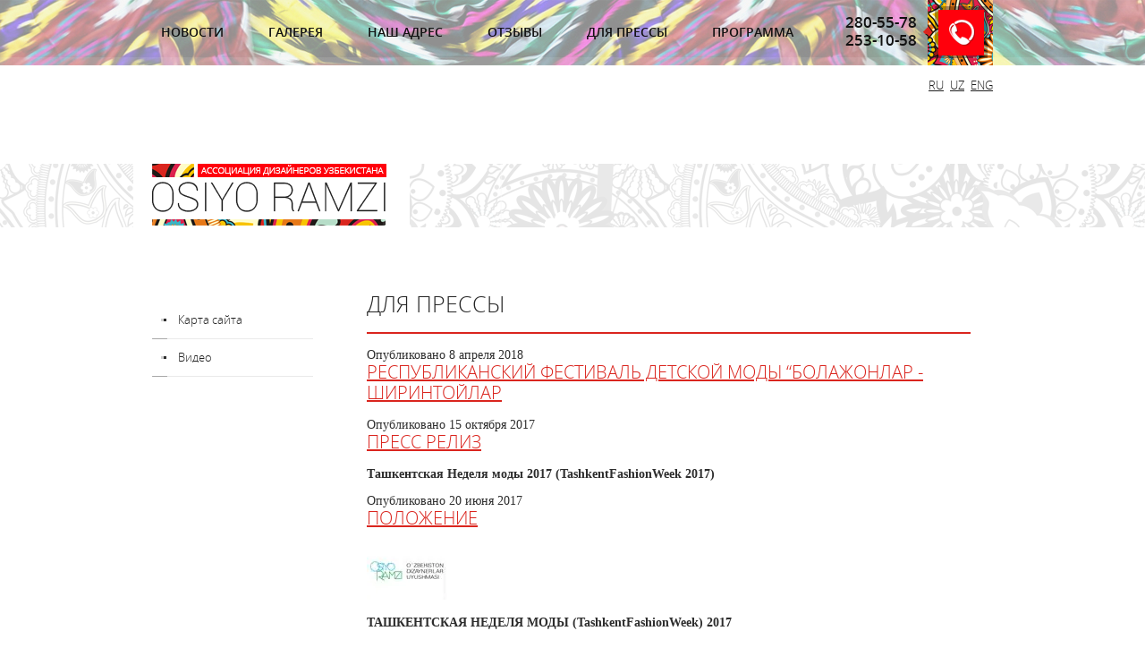

--- FILE ---
content_type: text/html; charset=utf-8
request_url: https://osiyoramzi.uz/dlya-pressy
body_size: 6107
content:
<!DOCTYPE HTML>
<HTML>
	<head>
		<meta charset="utf-8" />
		<meta name="robots" content="all"/>
		<meta http-equiv="Content-Type" content="text/html; charset=UTF-8" />
		<meta name="description" content="Пресс релиз
Программа недели
Аккредитация" />
		<meta name="keywords" content="ассоциация моды и дизайна, детская мода" />
		<meta name="SKYPE_TOOLBAR" content="SKYPE_TOOLBAR_PARSER_COMPATIBLE" />
		<meta name='wmail-verification' content='73dabdbf6ecfef99bc017974989e10bf' />
		<title>Для прессы: Пресс релиз / Программа недели / Аккредитация</title>
		<link rel="canonical" href="/dlya-pressy"/>
				<link rel="stylesheet" href="/g/css/styles_articles_tpl.css" />
		<link rel="stylesheet" href="/t/v191/images/styles.scss.css">
		<meta name="yandex-verification" content="6d8feb74cc820d50" />
<meta name="yandex-verification" content="6d8feb74cc820d50" />
<meta name="google-site-verification" content="362U8-l0aG2AU6pBJxtACqDgdZsr7RM3QOcqX397z14" />

            <!-- 46b9544ffa2e5e73c3c971fe2ede35a5 -->
            <script src='/shared/s3/js/lang/ru.js'></script>
            <script src='/shared/s3/js/common.min.js'></script>
        <link rel='stylesheet' type='text/css' href='/shared/s3/css/calendar.css' /><link rel='stylesheet' type='text/css' href='/shared/highslide-4.1.13/highslide.min.css'/>
<script type='text/javascript' src='/shared/highslide-4.1.13/highslide-full.packed.js'></script>
<script type='text/javascript'>
hs.graphicsDir = '/shared/highslide-4.1.13/graphics/';
hs.outlineType = null;
hs.showCredits = false;
hs.lang={cssDirection:'ltr',loadingText:'Загрузка...',loadingTitle:'Кликните чтобы отменить',focusTitle:'Нажмите чтобы перенести вперёд',fullExpandTitle:'Увеличить',fullExpandText:'Полноэкранный',previousText:'Предыдущий',previousTitle:'Назад (стрелка влево)',nextText:'Далее',nextTitle:'Далее (стрелка вправо)',moveTitle:'Передвинуть',moveText:'Передвинуть',closeText:'Закрыть',closeTitle:'Закрыть (Esc)',resizeTitle:'Восстановить размер',playText:'Слайд-шоу',playTitle:'Слайд-шоу (пробел)',pauseText:'Пауза',pauseTitle:'Приостановить слайд-шоу (пробел)',number:'Изображение %1/%2',restoreTitle:'Нажмите чтобы посмотреть картинку, используйте мышь для перетаскивания. Используйте клавиши вперёд и назад'};</script>
<link rel="icon" href="/favicon.png" type="image/png">
	<link rel="apple-touch-icon" href="/thumb/2/LWXycLAsrYVHUeczKuvz_w/r/favicon.png">
	<link rel="apple-touch-icon" sizes="57x57" href="/thumb/2/cSiQoKjZkTMIo0ziQoXd3Q/57c57/favicon.png">
	<link rel="apple-touch-icon" sizes="60x60" href="/thumb/2/ADHYAP_QOPaTX7kCwZk1yQ/60c60/favicon.png">
	<link rel="apple-touch-icon" sizes="72x72" href="/thumb/2/NUeGOwT7ccqi0vKCk5c7CQ/72c72/favicon.png">
	<link rel="apple-touch-icon" sizes="76x76" href="/thumb/2/hXphuvuCGMlCNmPwtBK8JQ/76c76/favicon.png">
	<link rel="apple-touch-icon" sizes="114x114" href="/thumb/2/eu_DCr8HaH-4Fl9Q5T1Yug/114c114/favicon.png">
	<link rel="apple-touch-icon" sizes="120x120" href="/thumb/2/3MmgBXK7FEpfGfzqoDIQig/120c120/favicon.png">
	<link rel="apple-touch-icon" sizes="144x144" href="/thumb/2/j9LDtrtN_JRbLahuwp6tEA/144c144/favicon.png">
	<link rel="apple-touch-icon" sizes="152x152" href="/thumb/2/hJpSN6oEQd3e9064W7B_Jg/152c152/favicon.png">
	<link rel="apple-touch-icon" sizes="180x180" href="/thumb/2/f_vyPxiafrQ-f6zkloMaLQ/180c180/favicon.png">
	
	<meta name="msapplication-TileImage" content="/thumb/2/bmMZwZpxmRExzY98ed18Wg/c/favicon.png">
	<meta name="msapplication-square70x70logo" content="/thumb/2/u4ZCgXlIt0M0m6gZuZtRyQ/70c70/favicon.png">
	<meta name="msapplication-square150x150logo" content="/thumb/2/foNNC3kvbPYBac4AKEENng/150c150/favicon.png">
	<meta name="msapplication-wide310x150logo" content="/thumb/2/4xXaTyEaqfQGm4mLgRUUfg/310c150/favicon.png">
	<meta name="msapplication-square310x310logo" content="/thumb/2/rmdEXcb0zBLSx3J7TTuAiw/310c310/favicon.png">

		<script src="/g/libs/jquery/1.9.1/jquery.min.js"></script>
<!--[if lt IE 9]>
<script src=" /g/libs/html5shiv/html5.js"></script>
<![endif]-->

<script type="text/javascript">
	hs.captionId = 'the-caption';
	hs.outlineType = 'rounded-white';
	widgets.addOnloadEvent(function() {
	hs.preloadImages(5);
})
</script>

</head>
<body>
	<div class="wrapper">
		<div class="wrapper_in">
			<header>
				<div class="lang">
					<a href="//osiyoramzi.uz">RU</a>
					<a href="//uz.osiyoramzi.uz">UZ</a>
					<a href="//en.osiyoramzi.uz">ENG</a>
				</div>
				<nav class="menu_top">
										<!-- R.K. -->
<script type="text/javascript" src="/t/v191/images/popup.menu.js"></script>

<script type="text/javascript">
$(function() {
	$('#lmenu').popUpMenu({
		direction: 'bottom'
	});
})
</script>

<ul id="lmenu">
            <li><a href="/news" >Новости</a>
                                </li>
                                <li><a href="/galereya" >Галерея</a>
                                </li>
                                <li><a href="/contacts" >Наш адрес</a>
                                </li>
                                <li><a href="/otzyvy" >Отзывы</a>
                                </li>
                                <li><a href="/dlya-pressy" >Для прессы</a>
                                <ul>
                    <li><a href="/punkt-menyu" >Дизайнеры Узбекистана</a>
                                </li>
                                <li><a href="/vash-razdel-sayta" >Ваш раздел сайта</a>
                                </li>
                                <li><a href="/vash-punkt-menyu" >Ваш пункт меню</a>
                                </li>
                                <li><a href="/razdel-punkta-menyu" >Раздел пункта меню</a>
                                </li>
              </ul></li>
                                <li><a href="/programma" >Программа</a>
         </li></ul>
 				</nav>
				<div class="phone">
					<p>280-55-78<br /> 253-10-58</p>
				</div>
			</header>
		</div>
		<div class="site_logov">
			<div class="container">
				<a href="http://osiyoramzi.uz" class="logo"><img src="/t/v191/images/logo.png"  alt="Ассоциация дизайнеров ОСИЁ РАМЗИ">
				</a>
			</div>
		</div>
						<div class="wrapper_in">
						<section class="middle">
				<article class="middle_content">
					<div class="content">
						<h1>Для прессы</h1> 
						
<div class="s3_tpl_articles">

    
    
    
    <div class="s3_posts_list">
                <article class="s3_posts_list_item" itemscope itemtype="http://schema.org/Article">
            <div class="s3_post_head">
                <time class="s3_post_date" datetime="2018-04-08T22:02" itemprop="datePublished">Опубликовано 8 апреля 2018</time>
                                <h2 class="s3_post_title" itemprop="name"><a href="/dlya-pressy/article_post/r-ye-s-p-u-b-l-i-k-a-n-s-k-i-y-f-ye-s-t-i-v-a-l-detskoy-mody-bolazhonlar-shirintoylar" itemprop="url">Республиканский фестиваль  детской моды   “болажонлар - ширинтойлар</a></h2>
            </div>
            <div class="s3_post_content">
                                                <div class="s3_post_text" itemprop="description"></div>
                            </div>
        </article>
                <article class="s3_posts_list_item" itemscope itemtype="http://schema.org/Article">
            <div class="s3_post_head">
                <time class="s3_post_date" datetime="2017-10-15T05:00" itemprop="datePublished">Опубликовано 15 октября 2017</time>
                                <h2 class="s3_post_title" itemprop="name"><a href="/dlya-pressy/article_post/press-reliz-1" itemprop="url">ПРЕСС РЕЛИЗ</a></h2>
            </div>
            <div class="s3_post_content">
                                                <div class="s3_post_text" itemprop="description"><p><strong><strong><strong>Ташкентская Неделя моды 2017 (</strong><strong>Tashkent</strong><strong>FashionWeek</strong><strong>&nbsp;2017)</strong></strong></strong></p></div>
                            </div>
        </article>
                <article class="s3_posts_list_item" itemscope itemtype="http://schema.org/Article">
            <div class="s3_post_head">
                <time class="s3_post_date" datetime="2017-06-20T05:00" itemprop="datePublished">Опубликовано 20 июня 2017</time>
                                <h2 class="s3_post_title" itemprop="name"><a href="/dlya-pressy/article_post/polozheniye" itemprop="url">Положение</a></h2>
            </div>
            <div class="s3_post_content">
                <div class="s3_post_image s3_image_format_"><img src="/thumb/2/7jfbxQYZD2nOcLOGzYyzZw/90r90/d/osiyo_ramzi.jpg" itemprop="thumbnailUrl" alt="Положение" /></div>                                <div class="s3_post_text" itemprop="description"><p align="center" style="text-align: left;"><strong>ТАШКЕНТСКАЯ НЕДЕЛЯ МОДЫ (</strong><strong>Tashkent</strong><strong>Fashion</strong><strong>Week</strong><strong>) 2017</strong></p>
<p align="center"><strong>&nbsp;</strong></p>
<p style="text-align: justify;">&nbsp;</p></div>
                            </div>
        </article>
                <article class="s3_posts_list_item" itemscope itemtype="http://schema.org/Article">
            <div class="s3_post_head">
                <time class="s3_post_date" datetime="2017-05-01T05:00" itemprop="datePublished">Опубликовано 1 мая 2017</time>
                                <h2 class="s3_post_title" itemprop="name"><a href="/dlya-pressy/article_post/trebovaniya-k-uchastiyu" itemprop="url">Требования к участию:</a></h2>
            </div>
            <div class="s3_post_content">
                                                <div class="s3_post_text" itemprop="description"></div>
                            </div>
        </article>
            </div>

    <div class="s3_tpl_pagelist"><ul class="s3_pagelist"><li class="s3_pagelist_item s3_pagelist_item_active"><span>1</span></li><li class="s3_pagelist_item"><a href="/dlya-pressy/p/1">2</a></li><li class="s3_pagelist_item s3_pagelist_item_next"><a class="s3_icon" href="/dlya-pressy/p/1"></a></li></ul></div>
        

</div>

		<ul class='page-subpages g-submenu'>
		<li class="g-submenu__item"> <a href="/punkt-menyu" class="g-user_text_color customizer-global"><b>Дизайнеры Узбекистана</b></a></li>
		<li class="g-submenu__item"> <a href="/vash-razdel-sayta" class="g-user_text_color customizer-global"><b>Ваш раздел сайта</b></a></li>
		<li class="g-submenu__item"> <a href="/vash-punkt-menyu" class="g-user_text_color customizer-global"><b>Ваш пункт меню</b></a></li>
		<li class="g-submenu__item"> <a href="/razdel-punkta-menyu" class="g-user_text_color customizer-global"><b>Раздел пункта меню</b></a></li>
		</ul>
	
					</div>
				</article>
				<aside class="left">
					<nav class="left_menu">
						<ul>
														<li><a href="/map">Карта сайта</a></li>
														<li><a href="/video-1">Видео</a></li>
													</ul>
						
					</nav>
				</aside>
				<div class="clear"></div>
			</section>
			<div class="clear"></div>
									<div class="news_name">
				<div class="title">Последние события</div>
				<a href="/news" class="all_news">Все события</a>
			</div>
			<div class="news_cover">
								<article class="news">
					<div class="news_date">21 ноября 2018</div>
					<div class="news_body">
												<div class="pic"><img src="/thumb/2/aJ6H65R6PTPCD6I0YnT8hw/172r139/d/screenshot_2.jpg" alt=""></div>
												<div class="text">
							<div class="title"><a href="/news/news_post/programma-tashkentskoy-nedeli-mody-21-26-noyabrya-2018-g">ПРОГРАММА ТАШКЕНТСКОЙ НЕДЕЛИ МОДЫ (21-26 ноября 2018 г.)</a></div>
							<div class="anonce"></div>
						</div>
					</div>
				</article>
								<article class="news">
					<div class="news_date">19 ноября 2018</div>
					<div class="news_body">
												<div class="pic"><img src="/thumb/2/YsscqmRaCwl9hxwB7wcdKA/172r139/d/photo_2018-11-13_12-27-09.jpg" alt=""></div>
												<div class="text">
							<div class="title"><a href="/news/news_post/v-ramkakh-tashkentskoy-nedeli-mody-22-noyabrya-proydet-pokaz-avtorskoy-kollektsii-znamenitogo-brendovogo-dizaynera-indii-ritu-beri">В рамках Ташкентской недели моды 22 ноября пройдёт показ авторской коллекции знаменитого брендового дизайнера Индии Риту Бери</a></div>
							<div class="anonce"></div>
						</div>
					</div>
				</article>
								<article class="news">
					<div class="news_date">02 ноября 2018</div>
					<div class="news_body">
												<div class="pic"><img src="/thumb/2/6pGTzKepGHCo-noPRq3gAw/172r139/d/photo_2018-11-02_14-25-07.jpg" alt=""></div>
												<div class="text">
							<div class="title"><a href="/news/news_post/tashkentskaya-nedelya-mody-2018-tashkent-fashionweek-2018-21-26-noyabrya">ТАШКЕНТСКАЯ НЕДЕЛЯ МОДЫ 2018  (Tashkent FashionWeek 2018, 21-26 ноября)</a></div>
							<div class="anonce"></div>
						</div>
					</div>
				</article>
								<article class="news">
					<div class="news_date">31 мая 2018</div>
					<div class="news_body">
												<div class="pic"><img src="/thumb/2/V1PuLeX0Gm1bGeLfOvO96A/172r139/d/dsc026831.jpg" alt=""></div>
												<div class="text">
							<div class="title"><a href="/news/news_post/festival-bolazhonlar-shirintoylar-den-vtoroy">Фестиваль &quot;Болажонлар-ширинтойлар&quot;.День второй.</a></div>
							<div class="anonce">Мастер классы и показы детских коллекций.</div>
						</div>
					</div>
				</article>
								<article class="news">
					<div class="news_date">30 мая 2018</div>
					<div class="news_body">
												<div class="pic"><img src="/thumb/2/0TQpsKHLksp3jzf_QNv2pg/172r139/d/dsc02196.jpg" alt=""></div>
												<div class="text">
							<div class="title"><a href="/news/news_post/festival-bolazhonlar">Фестиваль &quot;Болажонлар-ширинтойлар&quot;. Открытие.</a></div>
							<div class="anonce">Открытие фестиваля детской моды &quot;Болажонлар-ширинтойлар&quot;</div>
						</div>
					</div>
				</article>
							</div>
									<div class="social" style="padding-top:100px;">
				<div class="name_social">Следите за нами: </div>
				<div class="social_body">
										<a href="">
						<img src="/thumb/2/KhdOzRvhLMLBiqEINpTz6w/50r50/d/face_0.png" alt="">
						<span>facebook</span>
					</a>
										<a href="">
						<img src="/thumb/2/JlUjyGpn5g4371yUuBKTxQ/50r50/d/twitt_0.png" alt="">
						<span>twitter</span>
					</a>
										<a href="">
						<img src="/thumb/2/7QFTshY5sYeuz5C8Dmmp5Q/50r50/d/vk_0.png" alt="">
						<span>vkontakte</span>
					</a>
									</div>
			</div>
						<div class="f_blank"></div>
		</div>
	</div>
	<footer>
		<div class="footer_in">
			<nav class="bottom_menu">
				<ul>
										<li><a href="/news">Новости</a></li>
										<li><a href="/galereya">Галерея</a></li>
										<li><a href="/contacts">Наш адрес</a></li>
										<li><a href="/otzyvy">Отзывы</a></li>
										<li><a href="/dlya-pressy">Для прессы</a></li>
										<li><a href="/programma">Программа</a></li>
									</ul>
			</nav>
			<a href="/" class="logo_b"><img src="/t/v191/images/logob.png" alt=""></a>
			<div class="phone_b">
				<p>280-55-78<br /> 253-10-58</p>
			</div>
			<div class="copy_cover">
				<div class="copy">&copy; 2015 - 2026 Ассоциация дизайнеров ОСИЁ РАМЗИ</div>
				<div class="mega"><span style='font-size:14px;' class='copyright'><!--noindex--><span style="text-decoration:underline; cursor: pointer;" onclick="javascript:window.open('https://megagr'+'oup.uz/?utm_referrer='+location.hostname)" class="copyright">MEGAGROUP.UZ</span><!--/noindex--></span></div>
			</div>
			<div class="counters"><!--LiveInternet counter--><script type="text/javascript"><!--
document.write("<a href='//www.liveinternet.ru/click' "+
"target=_blank><img src='//counter.yadro.ru/hit?t52.1;r"+
escape(document.referrer)+((typeof(screen)=="undefined")?"":
";s"+screen.width+"*"+screen.height+"*"+(screen.colorDepth?
screen.colorDepth:screen.pixelDepth))+";u"+escape(document.URL)+
";"+Math.random()+
"' alt='' title='LiveInternet: показано число просмотров и"+
" посетителей за 24 часа' "+
"border='0' width='88' height='31'><\/a>")
//--></script><!--/LiveInternet-->
<!--__INFO2026-01-22 00:21:59INFO__-->
</div>
		</div>
	</footer>
	<!--#888-->

<!-- assets.bottom -->
<!-- </noscript></script></style> -->
<script src="/my/s3/js/site.min.js?1768978399" ></script>
<script src="/my/s3/js/site/defender.min.js?1768978399" ></script>
<script src="https://cp.onicon.ru/loader/569dbe6d28668893298b457e.js" data-auto async></script>
<script >/*<![CDATA[*/
var megacounter_key="7acde3b787ba953c742563e031f978ca";
(function(d){
    var s = d.createElement("script");
    s.src = "//counter.megagroup.ru/loader.js?"+new Date().getTime();
    s.async = true;
    d.getElementsByTagName("head")[0].appendChild(s);
})(document);
/*]]>*/</script>
<script >/*<![CDATA[*/
$ite.start({"sid":1008854,"vid":1013486,"aid":1200421,"stid":1,"cp":22,"active":true,"domain":"osiyoramzi.uz","lang":"ru","trusted":false,"debug":false,"captcha":3});
/*]]>*/</script>
<!-- /assets.bottom -->
</body>
</html>

--- FILE ---
content_type: text/css
request_url: https://osiyoramzi.uz/t/v191/images/styles.scss.css
body_size: 3572
content:
html, body {
  margin: 0; }

body {
  min-width: 990px;
  cursor: default; }

a {
  text-decoration: underline;
  color: #da251e;
  outline: none; }
  a:hover {
    text-decoration: none; }
  a img {
    border: none; }

button {
  cursor: pointer; }

.table0 {
  border-collapse: collapse; }

table.table0 td {
  padding: 5px; }

.table1 {
  border-collapse: collapse;
  border: 1px solid #da251e; }

table.table1 td {
  padding: 5px;
  border: 1px solid #da251e; }

.table2 {
  border: 1px solid #da251e;
  border-collapse: collapse; }

table.table2 th {
  padding: 5px 0;
  border: 1px solid #da251e;
  background: #da251e;
  color: #fff; }

table.table2 td {
  padding: 5px;
  border: 1px solid #da251e; }

article, aside, canvas, details, figcaption, figure, footer, header, hgroup, menu, nav, section, summary, video {
  display: block; }

.clear {
  clear: both;
  font-size: 0;
  line-height: 0;
  height: 0; }

@font-face {
  font-family: 'OpenSansSemibold';
  src: url('opensans-semibold-webfont.eot');
  src: local('☺'), url('opensans-semibold-webfont.woff') format('woff'), url('opensans-semibold-webfont.ttf') format('truetype'), url('opensans-semibold-webfont.svg#OpenSansSemibold') format('svg');
  font-weight: normal;
  font-style: normal; }

@font-face {
  font-family: 'OpenSansLight';
  src: url('opensans-light-webfont.eot');
  src: local('☺'), url('opensans-light-webfont.woff') format('woff'), url('opensans-light-webfont.ttf') format('truetype'), url('opensans-light-webfont.svg#OpenSansLight') format('svg');
  font-weight: normal;
  font-style: normal; }

@font-face {
  font-family: 'RobotoCondensedRegular';
  src: url('robotocondensed-regular.eot');
  src: url('robotocondensed-regular.eot') format('embedded-opentype'), url('robotocondensed-regular.woff') format('woff'), url('robotocondensed-regular.ttf') format('truetype'), url('robotocondensed-regular.svg#RobotoCondensedRegular') format('svg'); }

h1, h2, h3, h4, h5, h6 {
  text-transform: uppercase;
  margin: 0 0 16px;
  font: normal 25px 'OpenSansLight';
  color: #242424; }

h1 {
  padding: 0 0 15px 0;
  border-bottom: 2px solid #da251e; }

h1 {
  font-size: 25px; }

h2 {
  font-size: 20px; }

h3 {
  font-size: 15px; }

h4 {
  font-size: 13px; }

h5 {
  font-size: 11px; }

h6 {
  font-size: 9px; }

div.breadcrumbs {
  font: normal 11px Arial;
  color: #a8a8a8;
  margin: 0 0 10px 0; }
  div.breadcrumbs a {
    color: #1249af;
    font: normal 11px Arial; }

body, html {
  position: relative;
  height: 100%;
  font: normal 14px Tahoma;
  color: #2d2d2d; }

.wrapper {
  margin: 0 auto;
  height: 100%;
  min-height: 100%;
  height: auto !important;
  position: relative;
  width: 100%;
  background: url(wrapper_top_line.jpg) 50% 0 no-repeat; }

.wrapper_in {
  width: 940px;
  margin: 0 auto;
  position: relative; }

header {
  min-height: 73px;
  padding: 1px 0 10px;
  position: relative;
  margin: 0 0 100px 0;
  -webkit-box-sizing: border-box;
  -moz-box-sizing: border-box;
  box-sizing: border-box; }
  header p {
    margin: 0; }
  header:after {
    content: "";
    height: 0;
    clear: both;
    display: block; }

nav.menu_top {
  margin: -1px 0 0; }
  nav.menu_top > ul {
    font-size: 0;
    line-height: 0;
    list-style: none;
    padding: 0;
    margin: 0; }
    nav.menu_top > ul > li {
      padding: 0;
      display: inline-block;
      vertical-align: top;
      zoom: 1;
      *display: inline;
      margin: 0 30px 0 0; }
      nav.menu_top > ul > li > a {
        display: block;
        font: normal 14px/73px 'OpenSansSemibold';
        padding: 0 10px 0 10px;
        text-decoration: none;
        color: #111;
        position: relative;
        z-index: 1;
        text-transform: uppercase; }
        nav.menu_top > ul > li > a:hover:before, nav.menu_top > ul > li > a.over:before {
          z-index: -1;
          top: auto;
          right: 0;
          bottom: 0;
          left: 0;
          position: absolute;
          height: 9px;
          content: "";
          background: #da251e url(nav_top_hover.png) 100% 0 no-repeat; }

.phone {
  top: 0;
  right: 0;
  bottom: auto;
  left: auto;
  position: absolute;
  padding: 15px 85px 0 0;
  min-height: 73px;
  background: url(phone.png) 100% 0 no-repeat;
  -webkit-box-sizing: border-box;
  -moz-box-sizing: border-box;
  box-sizing: border-box;
  color: #111;
  font: normal 17px 'OpenSansSemibold'; }

.site_logo {
  background: url(logo_bg.png) 50% 0 no-repeat;
  margin: 0 0 94px 0; }
  .site_logo .container {
    min-height: 71px;
    width: 940px;
    margin: 0 auto;
    -webkit-box-sizing: border-box;
    -moz-box-sizing: border-box;
    box-sizing: border-box;
    padding: 0 0 0 338px; }

.site_logov {
  background: url(logo_in_bg.png) 50% 0 no-repeat;
  margin: 0 0 0 0; }
  .site_logov .container {
    min-height: 71px;
    width: 940px;
    margin: 0 auto;
    -webkit-box-sizing: border-box;
    -moz-box-sizing: border-box;
    box-sizing: border-box;
    padding: 0 0 0 0; }

.main_pic {
  font-size: 0;
  line-height: 0;
  width: 940px;
  margin: 0 auto 65px; }

.news_name {
  font-size: 1px;
  margin: 0 0 50px 0; }
  .news_name .title {
    display: inline-block;
    vertical-align: top;
    zoom: 1;
    *display: inline;
    font: normal 25px 'OpenSansLight';
    color: #242424;
    text-transform: uppercase;
    margin: 0 17px 0 0; }
  .news_name .all_news {
    display: inline-block;
    vertical-align: top;
    zoom: 1;
    *display: inline;
    background: url(all_news.png) 0 0 no-repeat;
    font: normal 12px/19px 'OpenSansLight';
    text-transform: uppercase;
    color: #fff;
    text-decoration: none;
    padding: 1px 6px 0 21px;
    height: 19px;
    margin: 4px 0 0 0; }

.news_cover {
  text-align: justify;
  line-height: 0;
  font-size: 1px;
  text-align-last: justify;
  zoom: 1;
  text-justify: newspaper;
  padding: 0 0 40px 0;
  background: url(news_sep.png) 50% 100% no-repeat; }
  .news_cover:after {
    content: "";
    width: 100%;
    display: inline-block; }
  .news_cover .news {
    display: inline-block;
    vertical-align: top;
    zoom: 1;
    *display: inline;
    text-align: left;
    width: 410px;
    margin: 0 0 40px 0; }
    .news_cover .news .news_date {
      font: normal 13px 'OpenSansLight';
      text-transform: uppercase;
      color: #363636;
      margin: 0 0 20px 0; }
    .news_cover .news .news_body:after {
      content: "";
      height: 0;
      clear: both;
      display: block; }
      .news_cover .news .news_body .pic {
        float: left;
        font-size: 0;
        line-height: 0;
        width: 172px;
        height: 139px;
        margin: 0 38px 0 0; }
      .news_cover .news .news_body .text .title {
        padding: 0 0 5px 0;
        font: normal 15px/17px 'OpenSansLight'; }
        .news_cover .news .news_body .text .title a {
          text-transform: uppercase;
          text-decoration: none;
          color: #363636; }
        .news_cover .news .news_body .text .anonce {
          font: normal 13px/14px Tahoma; }
        .news_cover .news .news_body .text .anonce p {
          margin: 0; }

.main_page_title {
  margin: 100px 0 5px 0; }
  .main_page_title h1 {
    border-bottom: 2px solid #da251e;
    padding: 0 0 15px 0;
    color: #242424;
    font: normal 25px 'OpenSansLight';
    text-transform: uppercase;
    margin: 0; }

.main_page_text {
  padding: 1px 19px 70px 0;
  font: normal 14px/19px Tahoma;
  color: #2d2d2d; }
  .main_page_text:after {
    content: "";
    height: 0;
    clear: both;
    display: block; }

.cover {
  background: url(news_bottom_bg.png) 50% 18px no-repeat; }
  .cover .container_news {
    width: 940px;
    margin: 0 auto;
    min-height: 195px; }
    .cover .container_news .news_bottom_name {
      height: 37px;
      background: url(news_b_title_bg.png) 0 0 no-repeat;
      padding: 1px 0 0 12px;
      font: normal 20px/37px 'OpenSansLight';
      color: #fff;
      text-transform: uppercase;
      margin: 0 0 55px 0; }
    .cover .container_news .news_cover_b {
      text-align: justify;
      line-height: 0;
      font-size: 1px;
      text-align-last: justify;
      zoom: 1;
      text-justify: newspaper;
      padding: 0 0 70px 0; }
      .cover .container_news .news_cover_b:after {
        content: "";
        width: 100%;
        display: inline-block; }
      .cover .container_news .news_cover_b .news {
        width: 300px;
        display: inline-block;
        vertical-align: top;
        zoom: 1;
        *display: inline;
        text-align: left;
        margin: 0 0 50px 0; }
        .cover .container_news .news_cover_b .news .news_pic {
          margin: 0 0 20px 0; }
        .cover .container_news .news_cover_b .news .news_title {
          font: normal 15px/17px 'OpenSansLight';
          text-transform: uppercase;
          color: #da251e; }
        .cover .container_news .news_cover_b .news .news_anonce {
          font: normal 13px/14px Tahoma;
          color: #363636;
          padding: 17px 0; }
        .cover .container_news .news_cover_b .news .news_anonce p {
          margin: 0; }
        .cover .container_news .news_cover_b .news .news_in {
          position: relative; }
        .cover .container_news .news_cover_b .news .news_in .news_date {
          font: normal 12px 'RobotoCondensedRegular';
          color: #909090; }
        .cover .container_news .news_cover_b .news .news_in .all_news {
          top: 0;
          right: 0;
          bottom: auto;
          left: auto;
          position: absolute;
          padding: 0 0 0 18px;
          background: url(all_news_b.png) 0 50% no-repeat;
          min-height: 11px;
          font: normal 13px 'RobotoCondensedRegular';
          color: #da251e;
          text-decoration: none; }
          .cover .container_news .news_cover_b .news .news_in .all_news:hover {
            text-decoration: underline; }

.social {
  width: 940px;
  margin: 0 auto;
  font-size: 1px;
  padding: 0 0 95px 0; }
  .social .name_social {
    font: normal 25px 'OpenSansLight';
    text-transform: uppercase;
    color: #242424;
    display: inline-block;
    vertical-align: top;
    zoom: 1;
    *display: inline;
    margin: 0 32px 0 0; }
  .social .social_body {
    display: inline-block;
    vertical-align: top;
    zoom: 1;
    *display: inline;
    width: 380px;
    text-align: justify;
    line-height: 0;
    font-size: 1px;
    text-align-last: justify;
    zoom: 1;
    text-justify: newspaper;
    padding: 0 0 0 0; }
    .social .social_body:after {
      content: "";
      width: 100%;
      display: inline-block; }
    .social .social_body a {
      display: inline-block;
      vertical-align: top;
      zoom: 1;
      *display: inline;
      margin: 2px 0 25px 0;
      text-align: left;
      text-decoration: none; }
      .social .social_body a img {
        display: inline-block;
        vertical-align: middle; }
      .social .social_body a span {
        font: normal 15px 'OpenSansLight';
        color: #242424;
        padding: 0 0 0 9px;
        display: inline-block;
        vertical-align: middle; }

section.middle {
  padding: 70px 25px 70px 240px;
  position: relative; }

article.middle_content {
  width: 100%;
  float: left;
  margin-right: -100%;
  position: relative;
  padding: 0 0 0 0; }

div.content {
  padding: 0 0;
  position: relative; }

aside.left {
  float: left;
  width: 180px;
  margin: 0 0 0 -240px;
  position: relative;
  padding: 0 0 0 0; }

nav.left_menu {
  margin: 0 0 0 0; }
  nav.left_menu > ul {
    font-size: 0;
    line-height: 0;
    list-style: none;
    padding: 0;
    margin: 0;
    position: relative;
    padding: 10px 0; }
    nav.left_menu > ul > li {
      margin: 0 0 -1px 0;
      padding: 0 0 0 0;
      background: url(l_s.png) 0 100% no-repeat; }
      nav.left_menu > ul > li > a {
        font: normal 13px 'OpenSansLight';
        color: #202020;
        display: block;
        text-decoration: none;
        position: relative;
        padding: 14px 5px 14px 29px;
        display: block;
        background: url(nav_left_marker.png) 10px 20px no-repeat; }
        nav.left_menu > ul > li > a:hover, nav.left_menu > ul > li > a.over {
          color: #fff;
          background: #da251e url(nav_left_markerh.png) 10px 20px no-repeat; }
        nav.left_menu > ul > li > a:hover:before, nav.left_menu > ul > li > a.over:before {
          height: 5px;
          background: url(nav_left_hover.png) 0 0 no-repeat;
          top: auto;
          right: 0;
          bottom: 0;
          left: 0;
          position: absolute;
          content: ""; }

.f_blank {
  height: 322px; }

footer {
  height: 322px;
  position: relative;
  margin: -322px auto 0;
  background: url(footer.png) 50% 0 no-repeat; }

.footer_in {
  width: 940px;
  margin: 0 auto;
  height: 322px;
  padding: 1px 0;
  position: relative;
  -webkit-box-sizing: border-box;
  -moz-box-sizing: border-box;
  box-sizing: border-box; }
  .footer_in p {
    margin: 0; }

.bottom_menu {
  margin: -1px 0 0; }
  .bottom_menu ul {
    font-size: 0;
    line-height: 0;
    list-style: none;
    padding: 0;
    margin: 0;
    text-align: center; }
    .bottom_menu ul li {
      padding: 0;
      display: inline-block;
      vertical-align: top;
      zoom: 1;
      *display: inline;
      margin: 0 30px 0 0; }
      .bottom_menu ul li a {
        display: block;
        font: normal 14px/76px 'OpenSansSemibold';
        padding: 0 10px 0 10px;
        text-decoration: none;
        color: #111;
        position: relative;
        z-index: 1;
        text-transform: uppercase; }
        .bottom_menu ul li a:hover:before {
          z-index: -1;
          top: auto;
          right: 0;
          bottom: 0;
          left: 0;
          position: absolute;
          height: 9px;
          content: "";
          background: #da251e url(nav_top_hover.png) 100% 0 no-repeat; }

.logo_b {
  top: 149px;
  right: auto;
  bottom: auto;
  left: 338px;
  position: absolute; }

.phone_b {
  font: normal 20px 'OpenSansLight';
  color: #000;
  -webkit-box-sizing: border-box;
  -moz-box-sizing: border-box;
  box-sizing: border-box;
  padding: 0 0 0 69px;
  min-height: 47px;
  background: url(phone_b.png) 0 0 no-repeat;
  top: 163px;
  right: auto;
  bottom: auto;
  left: 0;
  position: absolute; }

.copy_cover {
  top: 163px;
  right: 0;
  bottom: auto;
  left: auto;
  position: absolute;
  text-align: right; }

.copy {
  font: normal 11px Tahoma;
  color: #070707;
  padding: 0 0 5px 0; }

.mega {
  color: #da251e;
  font: normal 11px Tahoma; }
  .mega a {
    color: #da251e; }
    .mega a:hover {
      text-decoration: none; }

.counters {
  top: auto;
  right: auto;
  bottom: 30px;
  left: 0;
  position: absolute;
  color: #ccc;
  font: normal 11px Arial; }
/* */
#lmenu ul {
  display: none;
  position: absolute;
  width: 200px;
  background: #da251e;
  padding: 7px 0;
  margin: 2px 0 0 1px;
  z-index: 1000; }

#lmenu ul ul {
  margin: -7px 0 0 2px; }

#lmenu li li {
  display: block;
  padding: 0;
  margin: 0;
  text-align: left;
  background: none;
  border: none; }

#lmenu li li a, #lmenu li li a:hover {
  display: block;
  margin: 0;
  color: #fff;
  font: normal 13px 'OpenSansLight';
  padding: 6px 16px;
  text-decoration: none;
  background: none;
  text-transform: none; }

#lmenu li li a:hover, #lmenu li li a.over {
  background: none;
  color: #fff;
  text-decoration: underline; }

.lang {
  position: absolute;
  bottom: -20px;
  right: 0;
  font-size: 0;
  line-height: 0; }
  .lang a {
    display: inline-block;
    margin-left: 7px;
    font: normal 13px 'OpenSansLight';
    color: #202020; }


--- FILE ---
content_type: text/javascript
request_url: https://counter.megagroup.ru/7acde3b787ba953c742563e031f978ca.js?r=&s=1280*720*24&u=https%3A%2F%2Fosiyoramzi.uz%2Fdlya-pressy&t=%D0%94%D0%BB%D1%8F%20%D0%BF%D1%80%D0%B5%D1%81%D1%81%D1%8B%3A%20%D0%9F%D1%80%D0%B5%D1%81%D1%81%20%D1%80%D0%B5%D0%BB%D0%B8%D0%B7%20%2F%20%D0%9F%D1%80%D0%BE%D0%B3%D1%80%D0%B0%D0%BC%D0%BC%D0%B0%20%D0%BD%D0%B5%D0%B4%D0%B5%D0%BB%D0%B8%20%2F%20%D0%90%D0%BA%D0%BA%D1%80%D0%B5%D0%B4%D0%B8%D1%82%D0%B0%D1%86%D0%B8%D1%8F&fv=0,0&en=1&rld=0&fr=0&callback=_sntnl1769060233580&1769060233581
body_size: 96
content:
//:1
_sntnl1769060233580({date:"Thu, 22 Jan 2026 05:37:13 GMT", res:"1"})